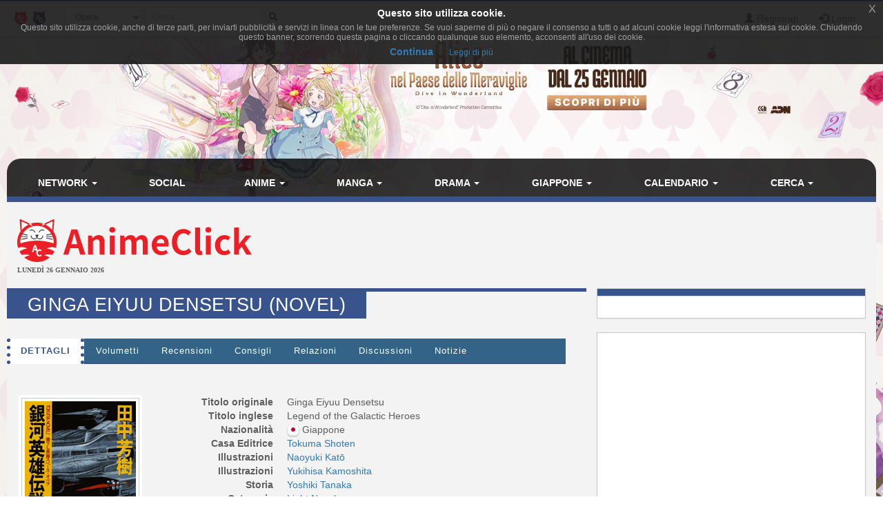

--- FILE ---
content_type: text/html; charset=UTF-8
request_url: https://www.animeclick.it/novel/16396/legend-of-the-galactic-heroes-novel
body_size: 15433
content:
<!DOCTYPE html>
<html lang="it" prefix="og: http://ogp.me/ns#">
<head>
                
    <meta charset="utf-8">
    <meta http-equiv="X-UA-Compatible" content="IE=edge">
    <meta name="viewport" content="width=device-width, initial-scale=1,minimum-scale=1">
            <META NAME="KEYWORDS" CONTENT="manga, anime, fansub, shoujo, shonen, cosplay">
        <meta property="og:site_name" content="AnimeClick.it" />
        <meta name="author" content="Associazione NewType Media">
    <link rel="alternate" type="application/rss+xml" href="/rss" />
    <link rel="canonical" href="https://www.animeclick.it/novel/16396/legend-of-the-galactic-heroes-novel" />
    <meta property="fb:app_id" content="500402340166335"/>
    <meta property="fb:pages" content="65686153848,782555735114369,1631874000357963" />
    <meta property="og:url" content="https://www.animeclick.it/novel/16396/legend-of-the-galactic-heroes-novel" />
    <meta property="og:locale" content="it_IT" />

    
    <meta name="description"
          content="Il ciclo di romanzi che ha ispirato la lunga serie di OAV omonima diretta da Noboru Ishiguro. Universo, ottavo secolo dell&#039;Era Spaziale. L&#039;uomo ha colonizza...">
    <meta property="og:type" content="website"/>
    <meta property="og:title" content="Ginga Eiyuu Densetsu (Novel)"/>
    <meta property="og:description"
          content="Il ciclo di romanzi che ha ispirato la lunga serie di OAV omonima diretta da Noboru Ishiguro. Universo, ottavo secolo dell&#039;Era Spaziale. L&#039;uomo ha colonizzato lo spazio, e da centocinquant&#039;anni si..."/>
    <meta property="og:image" content="https://www.animeclick.it/images/manga/LegendoftheGalacticHeroesNovel/LegendoftheGalacticHeroesNovel1.jpg"/>



        <link rel="icon" type="image/x-icon" href="/bundles/accommon/images/ac_favicon.ico"/>
    <link rel="apple-touch-icon" href="/bundles/accommon/images/ac-touch-icon-iphone.png">
    <link rel="apple-touch-icon" sizes="72x72" href="/bundles/accommon/images/ac-touch-icon-ipad.png" />
    <link rel="apple-touch-icon" sizes="114x114" href="/bundles/accommon/images/ac-touch-icon-iphone4.png" />
    <link rel="apple-touch-icon-precomposed" href="/bundles/accommon/images/ac-touch-icon-iphone.png"/>
    <link rel="apple-touch-icon-precomposed" sizes="72x72" href="/bundles/accommon/images/ac-touch-icon-ipad.png" />
    <link rel="apple-touch-icon-precomposed" sizes="114x114" href="/bundles/accommon/images/ac-touch-icon-iphone4.png"/>


    <title>
         Ginga Eiyuu Densetsu (Novel)  (Novel)  | AnimeClick.it      </title>
    <style>.instagram-media{margin:0 auto !important}</style>

    <link rel="stylesheet" href="/assets/vendors.3b1d81df.css">
    <link rel="stylesheet" href="/assets/2.f7a4d63a.css">
    <link rel="stylesheet" href="/assets/tema.f85545f1.css">
    <link rel="stylesheet" href="/assets/frontend.7eb0a311.css">

            

    <link rel="stylesheet" href="/assets/tema-ac.0f82505c.css">




                <style type="text/css">

        #page {
            display: table;
            margin: 0 auto;
            /*table-layout: fixed;*/
            width: 100%;
        }

        .td-div {
            display: table-cell;
            vertical-align: top;
            width: 80%;
        }
        
        @media screen and (max-width: 479px) {
            #page{display:block}.td-div{display:block;width:100%}
        }

        .center-content {
            padding: 0;
            margin: 0;
        }

        #main-section-menu {
            border-top-left-radius: 20px;
            border-top-right-radius: 20px;

        }

        .skin {
            margin: 0;
            padding: 0;
        }

        .top.skin {
         min-width: 180px;
        }

        .left.skin, .right.skin {
            width: 10%;
        }

        .skin a {
            display: block;
            position: relative;
            overflow: hidden;
        }

                
        body {
            background-color: white !important;
            position: relative;
            display: block;
            height: 100%;
            min-height: 100%;
            background-image: url(/immagini/campagna/skin-105803-phpQ3JPoQ.jpg);
            background-attachment: fixed;
            background-position: center 50px; /* La top bar è alta 56 px */
            -webkit-background-size: cover !important;
            -moz-background-size: cover !important;
            -o-background-size: cover !important;
            background-size: cover !important;
            z-index: 1;
        }
        
        @media screen and (max-width: 479px) {
            body {
                background-image: none;
            }
        }

        
                
        .top.skin a {
            margin: auto;
        background: url(/immagini/campagna/skin-105803-phpwZurOO.jpg) no-repeat center top / auto 180px;         height: 180px;                }

        
                
        .left.skin a {
            margin-left: auto;
        
         height: 900px;
                }

        

                
        .right.skin a {
            margin-left: auto;
        
         height: 900px;
        
        }

        
    </style>

    
                        
            <script async src="https://www.googletagmanager.com/gtag/js?id=G-1LM6HWFV55"></script>
        <script>window.dataLayer = window.dataLayer || [];function gtag(){dataLayer.push(arguments);}gtag('js', new Date());gtag('config', 'G-1LM6HWFV55');</script>
        <style>#col-main-news h2 a{color:#337ab7}</style>
</head>

<body>

    <div class="visible-xs-block" style="padding-top:5px;background-color:#fff">
            <a href="/">
        <img id="logo-img" alt="logo AnimeClick.it" src="/bundles/accommon/images/ac-logoB.jpg" class="img-responsive" style="margin:0"/>
    </a>

    </div>
    <!-- Fixed navbar -->
<nav class="navbar navbar-default navbar-fixed-top">
    <div class="container">
        <div class="navbar-header pull-left">

            <button type="button" class="navbar-toggle navbar-toggle-left collapsed navbar-toggle-button"
                    data-toggle="collapse" data-target="#nav-macro-aree"
                    aria-expanded="false" aria-controls="navbar">
                <i class="fa fa-th-large"></i>
            </button>
            <a href="/cerca"
               class="navbar-toggle navbar-toggle-left collapsed btn btn-navbar">
                <i class="fa fa-search"></i>
            </a>
            <span class="hidden-xs">
    <a href="/" class="navbar-brand">
        <img alt="Favicon" src="/bundles/accommon/images/ac-20x20.png" height="20" width="20" />
    </a>
    <a href="//www.gamerclick.it/" class="navbar-brand">
        <img alt="Favicon" src="/bundles/accommon/images/gc-20x20.png" height="20" width="20" />
    </a>
    </span>

        </div>
        <div class="navbar-left hidden-xs" id="nav-search">
            <div class="navbar-form" style="position: relative;">


    <form class="searchBar" method="get" id="searchBar" action="/cerca">
        <select id="tipo-ricerca" class="form-control input-sm" name="tipo">
            <option value="opera" selected="selected">Opere</option>
            <option value="notizia">Notizie</option>
            <option value="autore">Autore</option>
            <option value="personaggio">Personaggio</option>
            <option value="tutto">Tutto</option>
        </select>

        <div class="input-group">
            <input type="text" id="globalSearch" data-action="/cerca" name="name"
                   class="form-control input-sm" required placeholder="Cerca...">
      <span class="input-group-btn">
        <button type="submit" class="btn btn-secondary btn-sm"><i class="fa fa-search"></i></button>
      </span>
        </div>
    </form>
    <div class="incrementalSearchResultList" id="topSearchResultList"
         style="display: none;position: absolute; width: 100%;min-height: 250px"></div>
</div>

        </div>

        <div class="header-block-nav pull-right">

            <ul class="nav navbar-nav">

                                    <li><a href="/register/"><span
                                    class="glyphicon glyphicon-user"
                                    aria-hidden="true"></span>
                            Registrati</a></li>
                    <li><a href="#" class="login_trigger" data-url="/aclogin/login"><span
                                    class="glyphicon glyphicon-log-in" aria-hidden="true"></span> <span class="hidden-xs">Login</span></a></li>
                
            </ul>
        </div>

    </div>
</nav>

<div id="main-div">

    <div id="page">

        <div class="left side skin td-div hidden-xs hidden-sm hidden-md">
    <span class="top-area"></span>
    <a href="https://www.mymovies.it/film/2025/alice-nel-paese-delle-meraviglie/" target="_blank" rel="nofollow">

    </a>
</div>


        <div class="td-div">

            <div class="top skin">
    <a href="https://www.mymovies.it/film/2025/alice-nel-paese-delle-meraviglie/" target="_blank" rel="nofollow">

    </a>
</div>

                            <div class="container" id="main-section-menu">
                    
    <ul class="sidebar-offcanvas nav nav-pills nav-justified navbar-collapse collapse" id="nav-macro-aree">

        <!-- CREO PER SEMPLICITA' E CHIAREZZA  UN MENU' PER OGNI DOMINIO, SENZA FARE IF INTERNE ALLO STESSO -->
        <!-- MENU' DI ANIMECLICK.IT -->
                    <li class="dropdown"><a href="#"
                                    class="dropdown-toggle "
                                    data-toggle="dropdown">Network&nbsp;<b class="caret"></b></a>
                <ul class="dropdown-menu">
                    <li><a href="/">AnimeClick | Anime e Manga</a></li>
                    <li><a href="//www.gamerclick.it/">Gamerclick | Videogiochi</a></li>
                    <li><a href="/staff">Staff AnimeClick</a></li>
                    <li><a href="/contattaci">Contattaci</a>
                    </li>
                    <!-- <li class="divider"></li>
                    <li><a href="#">Speciali su Anime e Manga</a></li> -->
                </ul>
            </li>
            <li ><a
                        href="/social">Social</a></li>
            <li class="dropdown"><a href="#"
                                    class="dropdown-toggle "
                                    data-toggle="dropdown">Anime&nbsp;<b class="caret"></b></a>
                <ul class="dropdown-menu">
                    <li><a href="/anime"><span class="glyphicon glyphicon-home"></span>&nbsp;Anime</a>
                    </li>
                    <li class="divider"></li>
                    <li><a href="/ricerca/anime">Ricerca avanzata</a></li>
                    <li><a href="/listastreaming">Lista Streaming</a></li>
                    <li><a href="http://fansubdb.it">FansubDB.it</a></li>
                    <li>
                        <a href="/news/290-nekoawards-i-migliori-di-anime-e-manga-per-animeclickit">I
                            migliori Anime</a></li>
                </ul>
            </li>
            <li class="dropdown"><a href="#"
                                    class="dropdown-toggle "
                                    data-toggle="dropdown">Manga&nbsp;<b class="caret"></b></a>
                <ul class="dropdown-menu">
                    <li><a href="/manga"><span class="glyphicon glyphicon-home"></span>&nbsp;Manga</a>
                    </li>
                    <li class="divider"></li>
                    <li><a href="/ricerca/manga">Ricerca avanzata</a></li>
                    <li><a href="/ricerca/novel">Light Novel</a></li>
                    <li><a href="/fumetterie">Elenco Fumetterie</a></li>
                </ul>
            </li>
            <li class="dropdown"><a href="#"
                                    class="dropdown-toggle "
                                    data-toggle="dropdown">Drama&nbsp;<b class="caret"></b></a>
                <ul class="dropdown-menu">
                    <li><a href="/drama"><span class="glyphicon glyphicon-home"></span>&nbsp;Drama</a>
                    </li>
                    <li class="divider"></li>
                    <li><a href="/ricerca/drama">Ricerca avanzata</a></li>
                </ul>
            </li>
            <li class="dropdown"><a href="#"
                                    class="dropdown-toggle "
                                    data-toggle="dropdown">Giappone&nbsp;<b class="caret"></b></a>
                <ul class="dropdown-menu">
                    <li><a href="/giappone"><span class="glyphicon glyphicon-home"></span>&nbsp;Giappone</a>
                    </li>
                    <li>
                        <a href="/news/54380-corso-di-giapponese-online-per-principianti">Corso
                            di Giapponese</a></li>
                    <li><a href="http://viaggigiappone.animeclick.it/">Viaggi</a></li>
                </ul>
            </li>
            <li class="dropdown"><a href="#"
                                    class="dropdown-toggle "
                                    data-toggle="dropdown">Calendario&nbsp;<b class="caret"></b></a>
                <ul class="dropdown-menu">
                    <li><a href="/calendario"><span class="glyphicon glyphicon-home"></span>&nbsp;Calendario</a>
                    </li>
                    <li class="divider"></li>
                    <li><a href="/calendario-eventi">Eventi</a></li>
                    <li><a href="/calendario-anime">Episodi</a></li>
                    <li><a href="/calendario-manga">Uscite in fumetteria</a></li>
                </ul>
            </li>
            <li class="dropdown"><a href="#"
                                    class="dropdown-toggle "
                                    data-toggle="dropdown">Cerca&nbsp;<b class="caret"></b></a>
                <ul class="dropdown-menu">
                    <li><a href="/ricerca/anime">Anime</a></li>
                    <li><a href="/ricerca/manga">Manga</a></li>
                    <li><a href="/archivio">Notizie</a></li>
                    <li><a href="/blog">Blog</a></li>
                    <li><a href="/ricerca/novel">Light Novel</a></li>
                    <li><a href="//www.gamerclick.it/ricerca/game">Videogiochi</a></li>
                    <li><a href="/utenti">Utenti</a></li>
                </ul>
            </li>




            </ul>

                </div>
            
            <div class="container" id="page-content-div">
                                    <div class="row hidden-xs" id="logo-row-div">
                        <div class="col-xs-12 col-md-4">
                                        <a href="/">
            <img id="logo-img" alt="logo AnimeClick.it" src="/bundles/accommon/images/logo_gatto.png" />
        </a>
    <div style="font-size:10px;line-height:13px;font-weight:bold;font-family:verdana;margin:0">LUNEDÌ 26 GENNAIO 2026</div>
                        </div>
                        <div class="col-xs-12 col-md-8">
                            <br/>
                            <div id="banner-top-div" class="hidden-xs">
                                <div style="text-align:center">
                                                                                <ins class="adsbygoogle"
     style="display:inline-block;min-width:400px;max-width:970px;width:100%;height:90px"
     data-ad-client="ca-pub-1355827133850317"
     data-ad-slot="2125456150"></ins>
<script async src="//pagead2.googlesyndication.com/pagead/js/adsbygoogle.js"></script>	 
<script>(adsbygoogle = window.adsbygoogle || []).push({});</script>

                                                                    </div>
                            </div>
                        </div>
                    </div>
                
                    <div class="row">

        <div class="col-xs-12 col-md-8" id="col-main-opera">


            <div id="scheda-opera" itemscope itemtype="http://schema.org/Book">
                <meta itemprop="image" content="https://www.animeclick.it/images/manga/LegendoftheGalacticHeroesNovel/LegendoftheGalacticHeroesNovel1.jpg" />
                <div class="page-header">
                    <h1 itemprop="name">Ginga Eiyuu Densetsu (Novel)</h1>

                    <div class="pull-right page-header-social-div">


                        <div class="social-btn">
                            <div class="g-plusone" data-size="medium"
                                 data-href="/novel/16396/legend-of-the-galactic-heroes-novel"></div>
                        </div>
                        <span class="social-btn"> <a href="https://twitter.com/share" class="twitter-share-button"
                                                     data-text="Ginga Eiyuu Densetsu (Novel)"></a> </span>
                        <span class="fb-like social-btn" data-href="/novel/16396/legend-of-the-galactic-heroes-novel"
                              data-layout="button_count" data-action="like" data-show-faces="true"
                              data-share="true"></span>


                    </div>

                </div>


                <ul class="nav nav-tabs" id="tabs-scheda-opera">
                    <li class='active' >
                        <a href="/novel/16396/legend-of-the-galactic-heroes-novel#dettagli" data-toggle="tab"  data-url="/novel/16396/legend-of-the-galactic-heroes-novel">Dettagli</a>
                    </li>

                    
                    

                                                                                        <li >
                            <a  href="/novel/16396/legend-of-the-galactic-heroes-novel/edizioni#edizioni" data-toggle="tab" data-url="/novel/16396/legend-of-the-galactic-heroes-novel/edizioni">Volumetti</a>
                        </li>


                    

                    <li >
                        <a id="recensioni-anchor"  href="/novel/16396/legend-of-the-galactic-heroes-novel/recensioni#recensioni" data-toggle="tab"
                           data-url="/novel/16396/legend-of-the-galactic-heroes-novel/recensioni">Recensioni</a>
                    </li>

                    
                    <li >
                        <a  href="/novel/16396/legend-of-the-galactic-heroes-novel/consigli#consigli" data-toggle="tab"
                           data-url="/novel/16396/legend-of-the-galactic-heroes-novel/consigli">Consigli</a>
                    </li>

                    <li >
                        <a  href="/novel/16396/legend-of-the-galactic-heroes-novel/relazioni#relazioni" data-toggle="tab"
                           data-url="/novel/16396/legend-of-the-galactic-heroes-novel/relazioni">Relazioni</a>
                    </li>

                    <li >
                        <a  href="/novel/16396/legend-of-the-galactic-heroes-novel/blog#blog" data-toggle="tab"
                           data-url="/novel/16396/legend-of-the-galactic-heroes-novel/blog">Discussioni</a>
                    </li>
                    <li >
                        <a  href="/novel/16396/legend-of-the-galactic-heroes-novel/notizie#notizie" data-toggle="tab"
                           data-url="/novel/16396/legend-of-the-galactic-heroes-novel/notizie">Notizie</a>
                    </li>
                </ul>

                <div class="visible-xs-block" style="margin-top:10px">
                        <ins class="adsbygoogle"
     style="display:inline-block;min-width:400px;max-width:970px;width:100%;height:90px"
     data-ad-client="ca-pub-1355827133850317"
     data-ad-slot="2125456150"></ins>
<script async src="//pagead2.googlesyndication.com/pagead/js/adsbygoogle.js"></script>	 
<script>(adsbygoogle = window.adsbygoogle || []).push({});</script>

                </div>

                <div id="tabs-dettagli" class="tab-content">
                    <div role="tabpanel" class="tab-pane active" id="dettagli">
                                                    <br />
<div class="row">
    <div class="col-xs-12 col-sm-5 col-md-4 col-lg-3">

        <div class="thumbnail thumbnail-novel-cover">

            <a href="/images/manga/LegendoftheGalacticHeroesNovel/LegendoftheGalacticHeroesNovel1.jpg" data-lightbox-group="lightbox-group1">
                <img id="coverImg" class="img-responsive center-block cover-opera"
                     src="/images/manga/LegendoftheGalacticHeroesNovel/LegendoftheGalacticHeroesNovel1-thumb.jpg"
                     alt="copertina" />
            </a>
        </div>
            <div>
            <span><a target="_blank" href="https://mangayo.it/r/animeclick/16396?term=ginga-eiyuu-densetsu-novel&utm_source=animeclick&utm_medium=scheda_opera" title='Cerca su MangaYo!'><img src='/bundles/accommon/images/MangaYo3.svg' height='35'></a></span>
        </div>
        <br />
    </div>
    <div class="col-xs-12 col-sm-7 col-md-8 col-lg-9">
        <dl class="dl-horizontal">
                        <dt>Titolo originale</dt>
            <dd><span itemprop="name">Ginga Eiyuu Densetsu</span></dd>
            
                        <dt>Titolo inglese</dt>
            <dd><span itemprop="name">Legend of the Galactic Heroes</span></dd>
            
            
            
                            <dt>Nazionalit&agrave;</dt>
                <dd>
                                        <img class="img-flag" src="/immagini/bandiere/16/JP.png" alt="bandiera nazione"/>
                                        <span  itemprop="contentLocation" itemscope itemtype="http://schema.org/Place">
                    <span itemprop="name"> Giappone</span>
                    </span></dd>
            
                                                            <dt>Casa Editrice</dt>
                    <dd>
                        <span itemprop="creator" itemscope itemtype="http://schema.org/Organization">
                         <span itemprop="name"><a href="/autore/934/tokuma-shoten" title="Vai alla scheda dell'autore.">Tokuma Shoten</a></span>
                        </span>
                    </dd>
                                    <dt>Illustrazioni</dt>
                    <dd>
                        <span itemprop="creator" itemscope itemtype="http://schema.org/Person">
                         <span itemprop="name"><a href="/autore/8664/naoyuki-kat%C5%8D" title="Vai alla scheda dell'autore.">Naoyuki Katō</a></span>
                        </span>
                    </dd>
                                    <dt>Illustrazioni</dt>
                    <dd>
                        <span itemprop="creator" itemscope itemtype="http://schema.org/Person">
                         <span itemprop="name"><a href="/autore/27195/yukihisa-kamoshita" title="Vai alla scheda dell'autore.">Yukihisa Kamoshita</a></span>
                        </span>
                    </dd>
                                    <dt>Storia</dt>
                    <dd>
                        <span itemprop="creator" itemscope itemtype="http://schema.org/Person">
                         <span itemprop="name"><a href="/autore/8629/yoshiki-tanaka" title="Vai alla scheda dell'autore.">Yoshiki Tanaka</a></span>
                        </span>
                    </dd>
                            
            <dt>Categoria</dt>
            <dd>
                                                            <a title="Ricerca opere in questa categoria" href="/esplora/novel/categoria/Light%20Novel"> Light Novel</a>&nbsp;
                                                </dd>
            <dt>Genere</dt>
            <dd>
                                                            <a title="Ricerca opere con di questo genere" href="/esplora/novel/genere/Avventura">
                            <span itemprop="genre">Avventura</span></a>&nbsp;
                                            <a title="Ricerca opere con di questo genere" href="/esplora/novel/genere/Drammatico">
                            <span itemprop="genre">Drammatico</span></a>&nbsp;
                                            <a title="Ricerca opere con di questo genere" href="/esplora/novel/genere/Fantascienza">
                            <span itemprop="genre">Fantascienza</span></a>&nbsp;
                                            <a title="Ricerca opere con di questo genere" href="/esplora/novel/genere/Guerra">
                            <span itemprop="genre">Guerra</span></a>&nbsp;
                                                </dd>
                        <dt>Anno</dt>
            <dd><meta itemprop="datePublished" content="1982-01-01" />
                <a title="Ricerca opere dello stesso anno" href="/esplora/novel/anno/1982">
                    1982
                </a>
                            </dd>
            
            
            
            
            <dt>
                                    Volumi
                
            </dt>
            <dd>10</dd>

            
            
                        <dt>Stato in patria</dt>
            <dd>
                                    completato
                            </dd>
            
                            <dt>Stato in Italia</dt>
                <dd>
                                            inedito
                                    </dd>
            
            
            <dt>Disponibilit&agrave;</dt>
            <dd>

                Nessuna                            </dd>

            
            
            <dt>Valutazione cc</dt>
            <dd>
                <span itemprop="aggregateRating" itemscope itemtype="http://schema.org/AggregateRating">
                    <meta itemprop="bestRating" content="10" />
					<meta itemprop="worstRating" content="1" />
                    <strong>
                        <span itemprop="ratingValue" content="0.000" >
                            0,000
                        </span>
                    </strong>&nbsp;
                                            (#2174 in novel)&nbsp;(<span itemprop="ratingCount">0</span> valutazioni con 0&nbsp;<a style="cursor: pointer;" href="/novel/16396/legend-of-the-galactic-heroes-novel/recensioni" rel="nofollow">recensioni</a>)
                                        &nbsp;<a href="/news/57496-come-sono-calcolate-le-valutazioni-delle-opere-del-network"><img align="absmiddle" class="img-flag" src="/bundles/accommon/images/help_opera.png" alt="Calcolo della valutazione" alt="Calcolo della valutazione"/></a>
                </span>
            </dd>

                                    <dt>Opinioni</dt>
            <dd>
                                    <a style="cursor: pointer;" href="/novel/16396/legend-of-the-galactic-heroes-novel/edizioni">
                                <span class="label label-success"><i class="glyphicon glyphicon-thumbs-up"></i>&nbsp;0</span>
                <span class="label label-warning"><i class="glyphicon glyphicon-hand-right"></i>&nbsp;0</span>
                <span class="label label-danger"><i class="glyphicon glyphicon-thumbs-down"></i>&nbsp;0</span>
                                                                                    </a> - <strong>0,00%</strong> promosso
            </dd>
            

            
            
            
                        <dt>Immagini</dt>
            <dd>5  (by traxer-kun)</dd>
            
                                        
            

            <dt>Nella tua lista</dt>
            <dd id="lista-opera-dd">
                                    Per utilizzare la tua lista personale devi essere <a href="/register/" title="Registrati al sito!">registrato</a>.
                            </dd>


            <dt>Nelle liste come</dt>
            <dd>
                                    1 In lettura,
                    0 Completo,
                    0 Pausa,
                    0 Sospeso,
                    0 Da rileggere,
                    9 Da leggere
                                            - <strong>drop rate: 0,00%</strong>
                                            </dd>

        </dl>
    </div>
</div> <!-- fine dettagli opera -->

<br />
    
<br />

    <div id="trama-div" itemprop="description" >
    <strong>Trama:</strong> Il ciclo di romanzi che ha ispirato la lunga serie di OAV omonima diretta da Noboru Ishiguro.<br>
Universo, ottavo secolo dell'Era Spaziale. L'uomo ha colonizzato lo spazio, e da centocinquant'anni si consuma una feroce guerra tra le due principali potenze: l'Impero Galattico, dominato dalla dinastia dei Goldenbaum, e l'Alleanza dei Pianeti Liberi, guidata da un governo democratico. Centro degli scontri tra le due fazioni è il Corridoio di Iserlohn, unico punto attraversabile dell'intera galassia. Nel conflitto tra queste due nazioni si intrecciano le vite dei due protagonisti: Reinhard von Lohengramm, un giovane e carismatico generale facente parte della nobiltà imperiale, e Yang Wenli, commodoro dell'Alleanza noto a tutti per il suo genio strategico e militare.<br>
Vincitore nel 1988 del prestigioso premio Seiun Award.
</div>



<br />
<div id="recensione-div">


<form name="invia_recensione" method="post" action="/postarece/Novel/16396" id="invia_recensione" novalidate="novalidate">


<div id="form-recensione" class="panel panel-default">

    <div class="panel-body">

        <p class="text-center">
            Per favore spendete 5 minuti per darci una mano, se siete registrati potrete anche guadagnare dai
            <strong>3
                ai 10 punti</strong> utente.
            Le <strong>recensioni sono moderate</strong>, leggete il <a href="/news/55234-vademecum-del-buon-recensore" target="_blank">vademecum del
                recensore</a> per non rischiare di vedervela disattivata.
            Mi raccomando, leggetelo ;-)
        </p>
        <hr/>


        <div class="form-inline">
            <div class="form-group has-error">
                <label class="control-label">Utente</label>

                                    <input type="text" id="invia_recensione_nome_autore" name="invia_recensione[nome_autore]" required="required" class="form-control input-sm" />&nbsp;
                    <div class="form-help"></div>
                

            </div>
            
            <div class="form-group ">
                <label class="control-label">Email (facoltativo):</label>
                <input type="email" id="invia_recensione_email_autore" name="invia_recensione[email_autore]" required="required" class="form-control input-sm" />&nbsp;
                
            </div>
                    </div>


        <br/>

        <div class="form-group ">
            <label class="control-label">Recensione (almeno 500 caratteri):</label>
            <textarea id="invia_recensione_testo" name="invia_recensione[testo]" required="required" class="form-control " rows="3" onfocus="$(this).animate({rows: 15}, 500);" onkeyup="AC.Utils.countChar(this,&#039;#caratteri&#039;)" spellcheck="true"></textarea>
            <div class="form-help"> 
                <span class="pull-right">
                                Caratteri <span id="caratteri">0</span></span>
            </div>
        </div>

        <div class="form-inline row">
                            <div class="col-md-6">
                    <div class="form-group ">
                        <img class="captcha_image" id="captcha_6977bc26271af" src="[data-uri]" alt="" title="captcha" width="130" height="50" /><input type="text" id="invia_recensione_captcha" name="invia_recensione[captcha]" required="required" />
                        
                    </div>
                </div>
                        <div class="col-md-6">

                
                <div class="form-group ">
                    <label  class="control-label">Episodi Visti:</label>
                    <input type="text" id="invia_recensione_episodi_visti" name="invia_recensione[episodi_visti]" required="required" class="form-control input-sm" maxlength="3" size="3" value="0" />
                    
                </div>

                
                <div class="form-group">
                    <label  class="control-label">Voto:</label>
                    <select id="invia_recensione_voto" name="invia_recensione[voto]" class="form-control input-sm"><option value="1.0">1</option><option value="1.5">1,5</option><option value="2.0">2</option><option value="2.5">2,5</option><option value="3.0">3</option><option value="3.5">3,5</option><option value="4.0">4</option><option value="4.5">4,5</option><option value="5.0">5</option><option value="5.5">5,5</option><option value="6.0">6</option><option value="6.5">6,5</option><option value="7.0">7</option><option value="7.5">7,5</option><option value="8.0">8</option><option value="8.5">8,5</option><option value="9.0">9</option><option value="9.5">9,5</option><option value="10.0">10</option></select>
                    
                </div>


            </div>
        </div>

    </div>
    <div class="panel-footer">

        <button type="submit" data-loading-text="Attendere..." class="btn btn-primary">
            <i class="fa fa-paper-plane-o fa-fw"></i>&nbsp;Invia
        </button>

    </div>

</div>

<input type="hidden" id="invia_recensione__token" name="invia_recensione[_token]" value="70973bba803ce589cb8112c7ccc671.nW0-EO-M21mnQ8dSnALIOoomlhmXqHfArSAoCYM9dyA.rV1wdrq8kyndKp4E0XTlfboLxVDU4SKtz1gdUfFTMXrtIHNn2-6oDIo7sA" />
</form>


</div>
                <div class="visible-xs-block" style="margin-top:1%">
                        <script async src="//pagead2.googlesyndication.com/pagead/js/adsbygoogle.js"></script>
<!-- Quadrato anime/manga -->
<ins class="adsbygoogle"
     style="display:inline-block;width:300px;height:250px"
     data-ad-client="ca-pub-1355827133850317"
     data-ad-slot="2468271324"></ins>
<script>
(adsbygoogle = window.adsbygoogle || []).push({});
</script>

                </div>                
                    

<br />
<div id="anteprime-div" class="row row-same-hight grid">
            <div class="col-lg-4 col-md-4 col-xs-6 grid-item">
            <div class="thumbnail thumbnail-novel">

                    <a href="/images/manga/LegendoftheGalacticHeroesNovel/LegendoftheGalacticHeroesNovel2.jpg" data-lightbox-group="lightbox-group1" itemprop="thumbnailurl">
                        <img class="img-responsive img-rounded" src="/images/manga/LegendoftheGalacticHeroesNovel/LegendoftheGalacticHeroesNovel2.jpg"
                             alt="Ginga Eiyuu Densetsu (Novel)"/></a>

            </div>
        </div>
            <div class="col-lg-4 col-md-4 col-xs-6 grid-item">
            <div class="thumbnail thumbnail-novel">

                    <a href="/images/manga/LegendoftheGalacticHeroesNovel/LegendoftheGalacticHeroesNovel3.jpg" data-lightbox-group="lightbox-group1" itemprop="thumbnailurl">
                        <img class="img-responsive img-rounded" src="/images/manga/LegendoftheGalacticHeroesNovel/LegendoftheGalacticHeroesNovel3.jpg"
                             alt="Ginga Eiyuu Densetsu (Novel)"/></a>

            </div>
        </div>
            <div class="col-lg-4 col-md-4 col-xs-6 grid-item">
            <div class="thumbnail thumbnail-novel">

                    <a href="/images/manga/LegendoftheGalacticHeroesNovel/LegendoftheGalacticHeroesNovel4.jpg" data-lightbox-group="lightbox-group1" itemprop="thumbnailurl">
                        <img class="img-responsive img-rounded" src="/images/manga/LegendoftheGalacticHeroesNovel/LegendoftheGalacticHeroesNovel4.jpg"
                             alt="Ginga Eiyuu Densetsu (Novel)"/></a>

            </div>
        </div>
            <div class="col-lg-4 col-md-4 col-xs-6 grid-item">
            <div class="thumbnail thumbnail-novel">

                    <a href="/images/manga/LegendoftheGalacticHeroesNovel/LegendoftheGalacticHeroesNovel5.jpg" data-lightbox-group="lightbox-group1" itemprop="thumbnailurl">
                        <img class="img-responsive img-rounded" src="/images/manga/LegendoftheGalacticHeroesNovel/LegendoftheGalacticHeroesNovel5.jpg"
                             alt="Ginga Eiyuu Densetsu (Novel)"/></a>

            </div>
        </div>
    </div>

                                            </div>

                    
                    
                    <div role="tabpanel" class="tab-pane " id="edizioni">
                                            </div>

                    
                    <div role="tabpanel" class="tab-pane " id="recensioni">
                                            </div>

                                        <div role="tabpanel" class="tab-pane " id="consigli">
                                            </div>
                    <div role="tabpanel" class="tab-pane " id="relazioni">
                                            </div>
                    <div role="tabpanel" class="tab-pane " id="blog">
                                            </div>
                    <div role="tabpanel" class="tab-pane " id="notizie">
                                            </div>
                </div>
            </div>
        </div>
        <div class="hidden-xs hidden-sm col-md-4">
            <div class="row">
    <div class="col-md-12 col-lg-12">
        <div class="panel panel-default">
            <div class="panel-heading"></div>
            <div class="panel-body">
                <div class="row">
                    <div class="col-md-12 col-lg-12">
                                            </div>
                </div>
            </div>
        </div>
    </div>
</div>

            <!-- banner -->
            <div class="panel panel-warning">

                <div class="panel-body text-center">
                    <div class="row">
                                            </div>
                    <div class="row">
                            <script async src="//pagead2.googlesyndication.com/pagead/js/adsbygoogle.js"></script>
<!-- Quadrato anime/manga -->
<ins class="adsbygoogle"
     style="display:inline-block;width:300px;height:250px"
     data-ad-client="ca-pub-1355827133850317"
     data-ad-slot="2468271324"></ins>
<script>
(adsbygoogle = window.adsbygoogle || []).push({});
</script>

                    </div>
                </div>
            </div>

            <div class="row">
                <div class="col-md-6 col-lg-6">
                                                <div id="approfondimento-div">
        <div class="panel panel-default">
            <div class="panel-heading">News</div>
            <div class="panel-body">

                <div class="row">
                                                                    <div class="col-sm-4 col-md-12 col-lg-12">
                            <div class="thumbnail thumbnail-news-approfondimento">
                                <div class="thumbnail-news-approfondimento-img">
                                    <div>
                                        <a href="/public/app.php/news/108969-yamato-video-le-novita-di-dicembre-del-catalogo-di-anime-generation">
                                            <img class="img-responsive"
                                                 src="/prove/img_tmp/108969-041c0234fde41b71.jpeg"
                                                 alt="Yamato Video: le novità di dicembre del catalogo di ANiME GENERATION" title="Yamato Video: le novità di dicembre del catalogo di ANiME GENERATION"/>

                                        </a>
                                    </div>
                                </div>
                                <div class="caption">
                                    <h5 title="Yamato Video: le novità di dicembre del catalogo di ANiME GENERATION"><a href="/public/app.php/news/108969-yamato-video-le-novita-di-dicembre-del-catalogo-di-anime-generation">Yamato Video: le novità di dicembre del catalogo di ANiME GENERATION</a></h5>
                                </div>

                            </div>
                        </div>
                                                                    <div class="col-sm-4 col-md-12 col-lg-12">
                            <div class="thumbnail thumbnail-news-approfondimento">
                                <div class="thumbnail-news-approfondimento-img">
                                    <div>
                                        <a href="/public/app.php/news/108709-yamato-video-le-novita-di-ottobre-del-catalogo-di-anime-generation">
                                            <img class="img-responsive"
                                                 src="/prove/img_tmp/108709-1269e9c6c072eac7.jpg"
                                                 alt="Yamato Video: le novità di ottobre del catalogo di ANiME GENERATION" title="Yamato Video: le novità di ottobre del catalogo di ANiME GENERATION"/>

                                        </a>
                                    </div>
                                </div>
                                <div class="caption">
                                    <h5 title="Yamato Video: le novità di ottobre del catalogo di ANiME GENERATION"><a href="/public/app.php/news/108709-yamato-video-le-novita-di-ottobre-del-catalogo-di-anime-generation">Yamato Video: le novità di ottobre del catalogo di ANiME GENERATION</a></h5>
                                </div>

                            </div>
                        </div>
                                                                    <div class="col-sm-4 col-md-12 col-lg-12">
                            <div class="thumbnail thumbnail-news-approfondimento">
                                <div class="thumbnail-news-approfondimento-img">
                                    <div>
                                        <a href="/public/app.php/news/108428-yamato-video-le-novita-di-settembre-del-catalogo-di-anime-generation">
                                            <img class="img-responsive"
                                                 src="/prove/img_tmp/108428-52c375bea7c240f8.jpg"
                                                 alt="Yamato Video: le novità di settembre del catalogo di ANiME GENERATION" title="Yamato Video: le novità di settembre del catalogo di ANiME GENERATION"/>

                                        </a>
                                    </div>
                                </div>
                                <div class="caption">
                                    <h5 title="Yamato Video: le novità di settembre del catalogo di ANiME GENERATION"><a href="/public/app.php/news/108428-yamato-video-le-novita-di-settembre-del-catalogo-di-anime-generation">Yamato Video: le novità di settembre del catalogo di ANiME GENERATION</a></h5>
                                </div>

                            </div>
                        </div>
                                                                    <div class="col-sm-4 col-md-12 col-lg-12">
                            <div class="thumbnail thumbnail-news-approfondimento">
                                <div class="thumbnail-news-approfondimento-img">
                                    <div>
                                        <a href="/public/app.php/news/108105-yamato-video-le-novita-di-agosto-del-catalogo-di-anime-generation">
                                            <img class="img-responsive"
                                                 src="/prove/img_tmp/108105-915698b6a37a82ee.jpg"
                                                 alt="Yamato Video: le novità di agosto del catalogo di ANiME GENERATION" title="Yamato Video: le novità di agosto del catalogo di ANiME GENERATION"/>

                                        </a>
                                    </div>
                                </div>
                                <div class="caption">
                                    <h5 title="Yamato Video: le novità di agosto del catalogo di ANiME GENERATION"><a href="/public/app.php/news/108105-yamato-video-le-novita-di-agosto-del-catalogo-di-anime-generation">Yamato Video: le novità di agosto del catalogo di ANiME GENERATION</a></h5>
                                </div>

                            </div>
                        </div>
                                                                    <div class="col-sm-4 col-md-12 col-lg-12">
                            <div class="thumbnail thumbnail-news-approfondimento">
                                <div class="thumbnail-news-approfondimento-img">
                                    <div>
                                        <a href="/public/app.php/news/107812-yamato-video-le-novita-di-luglio-del-catalogo-di-anime-generation">
                                            <img class="img-responsive"
                                                 src="/prove/img_tmp/107812-cfcafdb020ecd86a.jpg"
                                                 alt="Yamato Video: le novità di luglio del catalogo di ANiME GENERATION" title="Yamato Video: le novità di luglio del catalogo di ANiME GENERATION"/>

                                        </a>
                                    </div>
                                </div>
                                <div class="caption">
                                    <h5 title="Yamato Video: le novità di luglio del catalogo di ANiME GENERATION"><a href="/public/app.php/news/107812-yamato-video-le-novita-di-luglio-del-catalogo-di-anime-generation">Yamato Video: le novità di luglio del catalogo di ANiME GENERATION</a></h5>
                                </div>

                            </div>
                        </div>
                                                                    <div class="col-sm-4 col-md-12 col-lg-12">
                            <div class="thumbnail thumbnail-news-approfondimento">
                                <div class="thumbnail-news-approfondimento-img">
                                    <div>
                                        <a href="/public/app.php/news/107203-yamato-video-le-novita-di-maggio-del-catalogo-di-anime-generation">
                                            <img class="img-responsive"
                                                 src="/prove/img_tmp/107203-b0133044a2fcba6f.jpg"
                                                 alt="Yamato Video: le novità di maggio del catalogo di ANiME GENERATION" title="Yamato Video: le novità di maggio del catalogo di ANiME GENERATION"/>

                                        </a>
                                    </div>
                                </div>
                                <div class="caption">
                                    <h5 title="Yamato Video: le novità di maggio del catalogo di ANiME GENERATION"><a href="/public/app.php/news/107203-yamato-video-le-novita-di-maggio-del-catalogo-di-anime-generation">Yamato Video: le novità di maggio del catalogo di ANiME GENERATION</a></h5>
                                </div>

                            </div>
                        </div>
                                                                    <div class="col-sm-4 col-md-12 col-lg-12">
                            <div class="thumbnail thumbnail-news-approfondimento">
                                <div class="thumbnail-news-approfondimento-img">
                                    <div>
                                        <a href="/public/app.php/news/106911-yamato-video-le-novita-di-aprile-del-catalogo-di-anime-generation">
                                            <img class="img-responsive"
                                                 src="/prove/img_tmp/106911-39e42c052a6a6185.jpg"
                                                 alt="Yamato Video: le novità di aprile del catalogo di ANiME GENERATION" title="Yamato Video: le novità di aprile del catalogo di ANiME GENERATION"/>

                                        </a>
                                    </div>
                                </div>
                                <div class="caption">
                                    <h5 title="Yamato Video: le novità di aprile del catalogo di ANiME GENERATION"><a href="/public/app.php/news/106911-yamato-video-le-novita-di-aprile-del-catalogo-di-anime-generation">Yamato Video: le novità di aprile del catalogo di ANiME GENERATION</a></h5>
                                </div>

                            </div>
                        </div>
                                                                    <div class="col-sm-4 col-md-12 col-lg-12">
                            <div class="thumbnail thumbnail-news-approfondimento">
                                <div class="thumbnail-news-approfondimento-img">
                                    <div>
                                        <a href="/public/app.php/news/106609-yamato-video-le-novita-di-marzo-del-catalogo-di-anime-generation">
                                            <img class="img-responsive"
                                                 src="/prove/img_tmp/106609-3864a17d6ef1d6a7.jpg"
                                                 alt="Yamato Video: le novità di marzo del catalogo di ANiME GENERATION" title="Yamato Video: le novità di marzo del catalogo di ANiME GENERATION"/>

                                        </a>
                                    </div>
                                </div>
                                <div class="caption">
                                    <h5 title="Yamato Video: le novità di marzo del catalogo di ANiME GENERATION"><a href="/public/app.php/news/106609-yamato-video-le-novita-di-marzo-del-catalogo-di-anime-generation">Yamato Video: le novità di marzo del catalogo di ANiME GENERATION</a></h5>
                                </div>

                            </div>
                        </div>
                                                                    <div class="col-sm-4 col-md-12 col-lg-12">
                            <div class="thumbnail thumbnail-news-approfondimento">
                                <div class="thumbnail-news-approfondimento-img">
                                    <div>
                                        <a href="/public/app.php/news/105733-yamato-video-le-novita-di-dicembre-del-catalogo-di-anime-generation">
                                            <img class="img-responsive"
                                                 src="/prove/img_tmp/105733-45a726842674272d.jpg"
                                                 alt="Yamato Video: le novità di dicembre del catalogo di ANiME GENERATION" title="Yamato Video: le novità di dicembre del catalogo di ANiME GENERATION"/>

                                        </a>
                                    </div>
                                </div>
                                <div class="caption">
                                    <h5 title="Yamato Video: le novità di dicembre del catalogo di ANiME GENERATION"><a href="/public/app.php/news/105733-yamato-video-le-novita-di-dicembre-del-catalogo-di-anime-generation">Yamato Video: le novità di dicembre del catalogo di ANiME GENERATION</a></h5>
                                </div>

                            </div>
                        </div>
                                    </div>
            </div>
        </div>
    </div>

                                    </div>
                <div class="col-md-6 col-lg-6">
                                             <div class="row">
                    <div class="col-md-12">
                
    

<div class="thumbnail thumbnail-opera thumbnail-animazione" title="Legend of the Galactic Heroes - My Conquest Is the Sea of Stars">
    <a href="/public/app.php/anime/1456/ginga-eiyuu-densetsu-waga-yuku-wa-hoshi-no-taikai">
        <img class="img-responsive center-block cover-no-found" src="/images/serie/GingaEiyuuDensetsu:WagaYukuwaHoshinoTaikai/GingaEiyuuDensetsu:WagaYukuwaHoshinoTaikai-cover-thumb.jpg"
             alt="Legend of the Galactic Heroes - My Conquest Is the Sea of Stars"/>
    </a>

    <div class="caption text-center">
        <h5>
            <a href="/public/app.php/anime/1456/ginga-eiyuu-densetsu-waga-yuku-wa-hoshi-no-taikai">
                Legend of the Galactic Heroes - My Conquest Is the Sea of Stars</a></h5>
    </div>


</div>

                                                                </div>
                    <div class="col-md-12">
                
    

<div class="thumbnail thumbnail-opera thumbnail-novel" title="Ginga Eiyuu Densetsu Gaiden">
    <a href="/public/app.php/novel/16397/legend-of-the-galactic-heroes-gaiden-novel">
        <img class="img-responsive center-block cover-no-found" src="/images/manga/LegendoftheGalacticHeroesGaidenNovel/LegendoftheGalacticHeroesGaidenNovel1-thumb.jpg"
             alt="Ginga Eiyuu Densetsu Gaiden"/>
    </a>

    <div class="caption text-center">
        <h5>
            <a href="/public/app.php/novel/16397/legend-of-the-galactic-heroes-gaiden-novel">
                Ginga Eiyuu Densetsu Gaiden</a></h5>
    </div>


</div>

                                                            <div align="center">
                                                                <script async src="//pagead2.googlesyndication.com/pagead/js/adsbygoogle.js"></script>
<!-- Prova responsive -->
<ins class="adsbygoogle"
     style="display:block"
     data-ad-client="ca-pub-1355827133850317"
     data-ad-slot="2125456150"
     data-ad-format="auto"></ins>
<script>
(adsbygoogle = window.adsbygoogle || []).push({});
</script>

                                                    </div>
                        <br />
                                                </div>
                    <div class="col-md-12">
                
    

<div class="thumbnail thumbnail-opera thumbnail-fumetto" title="Ginga Eiyuu Densetsu: Eiyuu-tachi no Shouzou">
    <a href="/public/app.php/manga/24267/legend-of-the-galactic-heroes-eiyuutachi-no-shouzou">
        <img class="img-responsive center-block cover-no-found" src="/immagini/manga/Legend_of_the_Galactic_Heroes_-_Eiyuutachi_no_Shouzou/cover/Legend_of_the_Galactic_Heroes_-_Eiyuutachi_no_Shouzou-cover-thumb.jpg"
             alt="Ginga Eiyuu Densetsu: Eiyuu-tachi no Shouzou"/>
    </a>

    <div class="caption text-center">
        <h5>
            <a href="/public/app.php/manga/24267/legend-of-the-galactic-heroes-eiyuutachi-no-shouzou">
                Ginga Eiyuu Densetsu: Eiyuu-tachi no Shouzou</a></h5>
    </div>


</div>

                                                                </div>
            </div>


                                    </div>
            </div>

        </div>

    </div>

                <a href="https://www.animeclick.it/novel/16396/legend-of-the-galactic-heroes-novel#" class="scrollup" style="display: none;" title="Trapassa i cieli con la tua trivella!">Torna su</a>
            </div>

                            <div class="container" id="footer" >

    <div class="social-div">
     <a rel="alternate" type="application/rss+xml"  class="sb-round sb-rss" href="/rss"><i title="RSS" class="fa fa-fw fa-rss"></i></a>
            <a class="sb-round sb-fb" href="https://www.facebook.com/pages/AnimeClickit/65686153848"><i title="Facebook" class="fa fa-fw fa-facebook"></i></a>
        <a class="sb-round sb-tw" href="https://twitter.com/AnimeClick"><i title="Twitter" class="fa fa-fw fa-twitter"></i></a>
        <a class="sb-round sb-yt" href="https://www.youtube.com/channel/UCxvmtIMSYmnfyQCe24Jh7ZA"><i title="Youtube" class="fa fa-fw fa-youtube"></i></a>
        <a class="sb-round sb-twc" href="https://www.twitch.tv/animeclickit"><i title="Twitch" class="fab fa-twitch"></i></a>
        <a class="sb-round sb-pi" href="https://www.pinterest.com/animeclickit/"><i title="Pinterest" class="fa fa-fw fa-pinterest-p"></i></a>
        <a class="sb-round sb-ig" href="http://instagram.com/animeclick_official"><i title="Instagram" class="fa fa-fw fa-instagram"></i></a>
        <a class="sb-round sb-tt" href="https://www.tiktok.com/@animeclick_official?lang=en"><i title="Tiktok" class="fab fa-tiktok"></i></a>
        <a class="sb-round sb-tw" href="https://t.me/animeclick1"><i title="Telegram" class="fa fa-fw fa-telegram"></i></a>


    </div>

            AnimeClick.it è un sito amatoriale gestito dall'associazione culturale NO PROFIT  <strong><a  href="http://www.antme.it/">Associazione NewType Media</a></strong>.
        L'Associazione NewType Media, così come il sito AnimeClick.it da essa gestito, non perseguono alcun fine di lucro,
        e ai sensi del L.n. 383/2000 tutti i proventi delle attività svolte sono destinati allo svolgimento delle attività
        istituzionali statutariamente previste, ed in nessun caso possono essere divisi fra gli associati, anche in forme indirette.
        <a href="/privacy">Privacy policy</a>.
</div>
            
        </div>
        <div class="right side skin td-div hidden-xs hidden-sm hidden-md">
    <span class="top-area"></span>
    <a href="https://www.mymovies.it/film/2025/alice-nel-paese-delle-meraviglie/" target="_blank"  rel="nofollow"></a>
</div>

    </div>
</div>

    <style>
    .ce-banner{background-color:rgba(25,25,25,.9);color:#efefef;padding:5px 20px;font-size:12px;line-height:1.2em;text-align:center;z-index:9999999;position:fixed;top:0;left:0;right:0;display:block}.ce-dismiss{font-size:16px;font-weight:100;line-height:1;color:#a2a2a2;filter:alpha(opacity=20);position:absolute;font-family:helvetica,arial,verdana,sans-serif;top:0;right:0;padding:5px 10px}
    </style>
    <script id="ce-banner-html" type="text/plain">
        <div style="font-size:1.2em;font-weight:700;padding:7px;color:#fff;">Questo sito utilizza cookie.</div>
        <div style="color:#a2a2a2;">Questo sito utilizza cookie, anche di terze parti, per inviarti pubblicità e servizi in linea con le tue preferenze. Se vuoi saperne di più o negare il consenso a tutti o ad alcuni cookie leggi l'informativa estesa sui cookie. Chiudendo questo banner, scorrendo questa pagina o cliccando qualunque suo elemento, acconsenti all'uso dei cookie.</div>
        <div style="padding:7px 0 5px;">
        <a href="#" class="ce-accept" style="margin:0 10px;font-weight:700;font-size:14px;">Continua</a>
        <a href="/privacy" target="_blank" style="margin:0 10px;font-weight:400;font-size:12px;">Leggi di più</a>
        </div>
        <a href="#" class="ce-dismiss">X</a>
    </script>
    <script src="/bundles/accommon/js/cookies-enabler.min.js"></script>
    <script>COOKIES_ENABLER.init({eventScroll: true,clickOutside: true,cookieName: 'AC_EU_COOKIE_LAW_CONSENT'});</script>
<script src="/assets/runtime.a62e363b.js"></script><script src="/assets/0.3f997e3a.js"></script><script src="/assets/1.3a4c533f.js"></script><script src="/assets/vendors.987f5e4c.js"></script>
<script src="/assets/2.a69633a9.js"></script><script src="/assets/vendors_frontend.a5aec47c.js"></script>
<script src="/assets/frontend.971489fd.js"></script>
<script src="/bundles/accommon/js/cookies.min.js"></script>
<script>
    $(document).ready ( function(){
        try {
            var resolution = screen.width + 'x' + screen.height;
            var viewportRes = $(window).width() + 'x' + $(window).height();
            Cookies.set('AC_SCREEN_RESOLUTION', resolution);
            Cookies.set('AC_VIEWPORT_RESOLUTION', viewportRes);
        }
        catch(err) {
            // discard
        }

        var mentionInputs = $("input[data-mention]");
        var mentionTextareas = $("textarea[data-mention]");
        if(mentionInputs.length > 0 || mentionTextareas.length > 0){
            $.ajax({
                url: '/commenti/lista-tag',
                success: function(data){
                    mentionInputs.mention({
                        users: data,
                        queryBy: ['name']
                    });

                    mentionTextareas.mention({
                        users: data,
                        queryBy: ['name']
                    });
                }
            });
        }
    });
</script>



    <style>.top.skin{opacity:0} @media (max-width: 480px) {.top.skin{opacity:1}}</style>
    <script>$(document).ready(function() { $(".skin").on("click", function() { gtag('event', 'skin', {'event_category': 'External Link','event_label': 'Alice nel paese delle meraviglie'}); }); });</script>

    <script type="text/javascript">
        var no_cover = '/bundles/accommon/images/locandina_not_found.jpg';
    </script>

    <script type="text/javascript">

        var rowsEpisodi;
        var rowsEdizioni
        function calculatePagination() {


            rowsEpisodi = $('#table-episodi tr').length;
            rowsEdizioni = $('#table-edizioni tr').length;
            
                if (rowsEpisodi > 50) {
                    AC.OperaDettaglio.paginaElenco('#table-episodi', [{"bSearchable": true, "sortable": false}, {
                        "bSearchable": false,
                        "sortable": false
                    }, {"bSearchable": false, "sortable": false}, {
                        "bSearchable": false,
                        "sortable": false
                    }, {"bSearchable": false, "sortable": false}]);
                }
                if (rowsEdizioni > 10) {


                    AC.OperaDettaglio.paginaElencoEdizioni('#table-edizioni', [
                        {"bSearchable": true, "sortable": false, "visible": false},
                        {"bSearchable": false, "sortable": false},
                        {"bSearchable": false, "sortable": false},
                        {"bSearchable": false, "sortable": false},
                        {"bSearchable": false, "sortable": false},
                        {"bSearchable": false, "sortable": false},
                        {"bSearchable": false, "sortable": false},
                        {"bSearchable": false, "sortable": false}
                    ]);
                }
                    }

        function abbonamentoCollana(e) {
            let target = this;
            let action = $(this).data('action');
            let id = $(target).data("id");
            var abbonato = !$(target).data("abbonato");
            $.post(action, { id: id, abbonato: abbonato },
                function (r) {
                    let result = $.parseJSON(r);
                    if (result.ok) {
                        if (abbonato)
                            $(target).data("abbonato", true).attr("data-abbonato", true).attr('checked', true );
                        else
                            $(target).data("abbonato", false).attr("data-abbonato", false).removeAttr('checked');
                    } else
                        alert(result.message);
                }
            )
        }

        $(document).ready(function () {

            var popped = ('state' in window.history && window.history.state !== null), initialURL = location.href;

            calculatePagination();

            var $anchorSchedaOpera = $('#tabs-scheda-opera');
            // Bindo un'altra funzione all'evento
            $("a",$anchorSchedaOpera).on('shown.bs.tab', function (e) {

                // aggiorno la barra degli indirizzi

                if(history.pushState) {
                    var baseUrl = '/novel/16396/legend-of-the-galactic-heroes-novel';
                    if (this.hash !== '#dettagli') {

                        var urlToPush = baseUrl + this.hash.replace("#", "/");
                        history.pushState({page:urlToPush}, null, urlToPush);
                    } else
                        history.pushState({page:baseUrl}, null, baseUrl);
                }
            });

            $(window).bind('popstate', function(event){

                // Ignore inital popstate that some browsers fire on page load
                var initialPop = !popped && location.href == initialURL;
                popped = true;
                if (initialPop) return;

                console.log('Popstate');

                // By the time popstate has fired, location.pathname has been changed
                window.location.href = location.pathname;


            });


            $("a",$anchorSchedaOpera).on('shown.bs.tab', function (e) {
                e.preventDefault();

                $(this).unbind(e);

                var url = $(this).attr("data-url");
                var href = this.hash;
                var pane = $(this);

                // ajax load from data-url
                $(href).load(url, function (result) {


                    calculatePagination();

                    pane.tab('show');

                    AC.OperaDettaglio.initRelazioni();
                    $(".paginate-me").paginateMe();
                    AC.OperaDettaglio.polliciAndamentoChart();
                    $("img.lazy").lazyload({effect: "fadeIn", placeholder: ""});
                    $(".ks-container").on("click", ".cbox-abbona", abbonamentoCollana);
                });
            });

            $(".ks-container").on("click", ".cbox-abbona", abbonamentoCollana);

            AC.Social.initCalendario();
            AC.OperaDettaglio.rememberTab();
            AC.OperaDettaglio.initInviaRecensioneAjax();
            AC.OperaDettaglio.initListaOpera();
            AC.OperaDettaglio.initBlogOpera();
            AC.OperaDettaglio.initSoPerfectGallery();
            AC.OperaDettaglio.initNewsOpera();

        });

    </script>

    <script id="template-consigli" type="x-tmpl-mustache">

    <div>
    <input type="hidden" id="opera_a_cui_consigliare" name="opera_a_cui_consigliare" value={{ id }} />
    <p>Consiglia un'altra opera a chi è piaciuto questo titolo!
       Ti preghiamo di <strong>non cosigliare un sequel, prequel o spin-off</strong>, e possibilmente nemmeno <strong>opere dello stesso autore</strong>.</p>
       
       <p class="text-info">Successivamente, aggiorna la pagina per vedere il tuo consiglio. </p>
       
       <div class="form-group">
            <label class="control-label">Le tue opere</label>
            <input type="text" id="opera_consigliata" name="opera_consigliata" required="required" class="form-control">
       </div>
       <br />
       <div class="row" id="consigliati-div" />

    </div>
 

</script>
<script id="template-opera-box" type="x-tml-mustache">

<div class="col-xs-4" id="consiglio_{{ id_consiglio }}">
    <div class="thumbnail thumbnail-opera thumbnail-animazione">
        <div class="pull-right div-remove-thumb"><a class="btn-remove-thumb" href="#" data-id-consiglio="{{ id_consiglio }}"><i class="glyphicon glyphicon-remove" /></a></div>
        <img class="img-responsive cover-no-found" src="{{ cover }}" alt="{{ titolo }}">


    <div class="caption text-center">
        <h5>
            <a href="#">{{ titolo }}</a></h5>
    </div>
    </div>
    </div>
 
</script>
<script id="tpl-mediaRow" type="x-tmpl-mustache">
    
    <div class="media">
        <div class="media-left">
            <img class="media-object" width="64" src="{{ cover }}" alt="{{ titolo }}">
        </div>
        <div class="media-body">
            <h4 class="media-heading">{{ titolo }}</h4>
            {{ tipo }}
        </div>
    </div>
    
</script>
<script type="text/javascript">
    $(document).ready(function () {


        $(document.body).on("click", ".cons-opera", function (e) {
            e.preventDefault();

            var template = $("#template-consigli").html();
            Mustache.parse(template);
            var rendered = Mustache.render(template, {id: $(this).data("opera-id")});

            bootbox.hideAll();// Chiudo eventuali finestre aperte
            bootbox.dialog({
                message: rendered,
                title: "Consiglia Opere",
                backdrop: true,
                onEscape: function () {
                },
                buttons: {
                    main: {
                        label: "Chiudi",
                        className: "btn-default backBtn",
                        callback: function () {
                            $('.backBtn').parents('.bootbox:first').modal('hide');
                            return false;
                        }
                    }
                }
            });

        });

        $(document.body).on("click", ".btn-remove-thumb", function (e) {
            e.preventDefault();
            var id_consiglio = $(this).data("id-consiglio");
            $.post('/profilo/lista-opera/ajax/consiglia-opera/rimuovi',{'id': id_consiglio} , function(data) {
                var response = $.parseJSON(data);
                if(response.ok) {
                    $("#consiglio_"+id_consiglio).fadeOut("normal", function() {
                        $(this).remove();
                    });
                }
            });
        });

        $(document.body).on("show.bs.modal", function () {

            var ricercaOperaUrl = "/profilo/lista-opera/ajax/consiglia-opera/cerca";
            var opera = $("#opera_a_cui_consigliare").val();
            getOperaConsigliateUtente(opera);
            var tipoOpera = 'novel';
            $("#opera_consigliata").select2({
                minimumInputLength: 2,
                ajax: {
                    url: ricercaOperaUrl,
                    dataType: "json",
                    data: function (term, page) {
                        return {
                            q: term,
                            remove_id: opera,
                            tipo : tipoOpera
                        };
                    },
                    results: function (data, page) {
                        return {
                            results: data, text: 'titolo'
                        };
                    }
                },
                dropdownCssClass: "bigdrop",
                formatResult: function (opera) {
                    var template = $("#tpl-mediaRow").html();
                    var r = Mustache.render(template, opera);
                    return r;
                },
                formatSelection: function (opera) {
                    return opera.titolo;
                }
            }).on("change", function (e) {
                $.post('/profilo/lista-opera/ajax/consiglia-opera/aggiungi',{'opera': opera , 'opera_consigliata' : e.added.id} , function(data) {
                    var response = $.parseJSON(data);
                    if(response.ok) {
                        var template = $("#template-opera-box").html();
                        Mustache.parse(template);
                        e.added.id_consiglio = response.data;
                        var rendered = Mustache.render(template,e.added);
                        $(rendered).hide().appendTo("#consigliati-div").fadeIn();
                    }
                });

            });
        });

        $(document.body).on("click", ".rec-opera", function (e) {
            e.preventDefault();

        });

        function getOperaConsigliateUtente(opera) {
             $.post('/profilo/lista-opera/ajax/consiglia-opera/consigliate',{'opera': opera} , function(r) {
                    r = $.parseJSON(r);
                    if(r.ok) {
                        var template = $("#template-opera-box").html();
                        Mustache.parse(template);

                        $.each( r.data,function( index, value ) {
                          var rendered = Mustache.render(template,value);
                          $(rendered).hide().appendTo("#consigliati-div").fadeIn();
                        });


                    }
             });
        }

    });

</script>


<script defer src="https://static.cloudflareinsights.com/beacon.min.js/vcd15cbe7772f49c399c6a5babf22c1241717689176015" integrity="sha512-ZpsOmlRQV6y907TI0dKBHq9Md29nnaEIPlkf84rnaERnq6zvWvPUqr2ft8M1aS28oN72PdrCzSjY4U6VaAw1EQ==" data-cf-beacon='{"version":"2024.11.0","token":"c17a749c4d624d938d450ba29b5cd493","r":1,"server_timing":{"name":{"cfCacheStatus":true,"cfEdge":true,"cfExtPri":true,"cfL4":true,"cfOrigin":true,"cfSpeedBrain":true},"location_startswith":null}}' crossorigin="anonymous"></script>
</body>
</html>


--- FILE ---
content_type: text/html; charset=UTF-8
request_url: https://www.animeclick.it/novel/16396/legend-of-the-galactic-heroes-novel
body_size: 5551
content:
<br />
<div class="row">
    <div class="col-xs-12 col-sm-5 col-md-4 col-lg-3">

        <div class="thumbnail thumbnail-novel-cover">

            <a href="/images/manga/LegendoftheGalacticHeroesNovel/LegendoftheGalacticHeroesNovel1.jpg" data-lightbox-group="lightbox-group1">
                <img id="coverImg" class="img-responsive center-block cover-opera"
                     src="/images/manga/LegendoftheGalacticHeroesNovel/LegendoftheGalacticHeroesNovel1-thumb.jpg"
                     alt="copertina" />
            </a>
        </div>
            <div>
            <span><a target="_blank" href="https://mangayo.it/r/animeclick/16396?term=ginga-eiyuu-densetsu-novel&utm_source=animeclick&utm_medium=scheda_opera" title='Cerca su MangaYo!'><img src='/bundles/accommon/images/MangaYo3.svg' height='35'></a></span>
        </div>
        <br />
    </div>
    <div class="col-xs-12 col-sm-7 col-md-8 col-lg-9">
        <dl class="dl-horizontal">
                        <dt>Titolo originale</dt>
            <dd><span itemprop="name">Ginga Eiyuu Densetsu</span></dd>
            
                        <dt>Titolo inglese</dt>
            <dd><span itemprop="name">Legend of the Galactic Heroes</span></dd>
            
            
            
                            <dt>Nazionalit&agrave;</dt>
                <dd>
                                        <img class="img-flag" src="/immagini/bandiere/16/JP.png" alt="bandiera nazione"/>
                                        <span  itemprop="contentLocation" itemscope itemtype="http://schema.org/Place">
                    <span itemprop="name"> Giappone</span>
                    </span></dd>
            
                                                            <dt>Casa Editrice</dt>
                    <dd>
                        <span itemprop="creator" itemscope itemtype="http://schema.org/Organization">
                         <span itemprop="name"><a href="/autore/934/tokuma-shoten" title="Vai alla scheda dell'autore.">Tokuma Shoten</a></span>
                        </span>
                    </dd>
                                    <dt>Illustrazioni</dt>
                    <dd>
                        <span itemprop="creator" itemscope itemtype="http://schema.org/Person">
                         <span itemprop="name"><a href="/autore/8664/naoyuki-kat%C5%8D" title="Vai alla scheda dell'autore.">Naoyuki Katō</a></span>
                        </span>
                    </dd>
                                    <dt>Illustrazioni</dt>
                    <dd>
                        <span itemprop="creator" itemscope itemtype="http://schema.org/Person">
                         <span itemprop="name"><a href="/autore/27195/yukihisa-kamoshita" title="Vai alla scheda dell'autore.">Yukihisa Kamoshita</a></span>
                        </span>
                    </dd>
                                    <dt>Storia</dt>
                    <dd>
                        <span itemprop="creator" itemscope itemtype="http://schema.org/Person">
                         <span itemprop="name"><a href="/autore/8629/yoshiki-tanaka" title="Vai alla scheda dell'autore.">Yoshiki Tanaka</a></span>
                        </span>
                    </dd>
                            
            <dt>Categoria</dt>
            <dd>
                                                            <a title="Ricerca opere in questa categoria" href="/esplora/novel/categoria/Light%20Novel"> Light Novel</a>&nbsp;
                                                </dd>
            <dt>Genere</dt>
            <dd>
                                                            <a title="Ricerca opere con di questo genere" href="/esplora/novel/genere/Avventura">
                            <span itemprop="genre">Avventura</span></a>&nbsp;
                                            <a title="Ricerca opere con di questo genere" href="/esplora/novel/genere/Drammatico">
                            <span itemprop="genre">Drammatico</span></a>&nbsp;
                                            <a title="Ricerca opere con di questo genere" href="/esplora/novel/genere/Fantascienza">
                            <span itemprop="genre">Fantascienza</span></a>&nbsp;
                                            <a title="Ricerca opere con di questo genere" href="/esplora/novel/genere/Guerra">
                            <span itemprop="genre">Guerra</span></a>&nbsp;
                                                </dd>
                        <dt>Anno</dt>
            <dd><meta itemprop="datePublished" content="1982-01-01" />
                <a title="Ricerca opere dello stesso anno" href="/esplora/novel/anno/1982">
                    1982
                </a>
                            </dd>
            
            
            
            
            <dt>
                                    Volumi
                
            </dt>
            <dd>10</dd>

            
            
                        <dt>Stato in patria</dt>
            <dd>
                                    completato
                            </dd>
            
                            <dt>Stato in Italia</dt>
                <dd>
                                            inedito
                                    </dd>
            
            
            <dt>Disponibilit&agrave;</dt>
            <dd>

                Nessuna                            </dd>

            
            
            <dt>Valutazione cc</dt>
            <dd>
                <span itemprop="aggregateRating" itemscope itemtype="http://schema.org/AggregateRating">
                    <meta itemprop="bestRating" content="10" />
					<meta itemprop="worstRating" content="1" />
                    <strong>
                        <span itemprop="ratingValue" content="0.000" >
                            0,000
                        </span>
                    </strong>&nbsp;
                                            (#2174 in novel)&nbsp;(<span itemprop="ratingCount">0</span> valutazioni con 0&nbsp;<a style="cursor: pointer;" href="/novel/16396/legend-of-the-galactic-heroes-novel/recensioni" rel="nofollow">recensioni</a>)
                                        &nbsp;<a href="/news/57496-come-sono-calcolate-le-valutazioni-delle-opere-del-network"><img align="absmiddle" class="img-flag" src="/bundles/accommon/images/help_opera.png" alt="Calcolo della valutazione" alt="Calcolo della valutazione"/></a>
                </span>
            </dd>

                                    <dt>Opinioni</dt>
            <dd>
                                    <a style="cursor: pointer;" href="/novel/16396/legend-of-the-galactic-heroes-novel/edizioni">
                                <span class="label label-success"><i class="glyphicon glyphicon-thumbs-up"></i>&nbsp;0</span>
                <span class="label label-warning"><i class="glyphicon glyphicon-hand-right"></i>&nbsp;0</span>
                <span class="label label-danger"><i class="glyphicon glyphicon-thumbs-down"></i>&nbsp;0</span>
                                                                                    </a> - <strong>0,00%</strong> promosso
            </dd>
            

            
            
            
                        <dt>Immagini</dt>
            <dd>5  (by traxer-kun)</dd>
            
                                        
            

            <dt>Nella tua lista</dt>
            <dd id="lista-opera-dd">
                                    Per utilizzare la tua lista personale devi essere <a href="/register/" title="Registrati al sito!">registrato</a>.
                            </dd>


            <dt>Nelle liste come</dt>
            <dd>
                                    1 In lettura,
                    0 Completo,
                    0 Pausa,
                    0 Sospeso,
                    0 Da rileggere,
                    9 Da leggere
                                            - <strong>drop rate: 0,00%</strong>
                                            </dd>

        </dl>
    </div>
</div> <!-- fine dettagli opera -->

<br />
    
<br />

    <div id="trama-div" itemprop="description" >
    <strong>Trama:</strong> Il ciclo di romanzi che ha ispirato la lunga serie di OAV omonima diretta da Noboru Ishiguro.<br>
Universo, ottavo secolo dell'Era Spaziale. L'uomo ha colonizzato lo spazio, e da centocinquant'anni si consuma una feroce guerra tra le due principali potenze: l'Impero Galattico, dominato dalla dinastia dei Goldenbaum, e l'Alleanza dei Pianeti Liberi, guidata da un governo democratico. Centro degli scontri tra le due fazioni è il Corridoio di Iserlohn, unico punto attraversabile dell'intera galassia. Nel conflitto tra queste due nazioni si intrecciano le vite dei due protagonisti: Reinhard von Lohengramm, un giovane e carismatico generale facente parte della nobiltà imperiale, e Yang Wenli, commodoro dell'Alleanza noto a tutti per il suo genio strategico e militare.<br>
Vincitore nel 1988 del prestigioso premio Seiun Award.
</div>



<br />
<div id="recensione-div">


<form name="invia_recensione" method="post" action="/postarece/Novel/16396" id="invia_recensione" novalidate="novalidate">


<div id="form-recensione" class="panel panel-default">

    <div class="panel-body">

        <p class="text-center">
            Per favore spendete 5 minuti per darci una mano, se siete registrati potrete anche guadagnare dai
            <strong>3
                ai 10 punti</strong> utente.
            Le <strong>recensioni sono moderate</strong>, leggete il <a href="/news/55234-vademecum-del-buon-recensore" target="_blank">vademecum del
                recensore</a> per non rischiare di vedervela disattivata.
            Mi raccomando, leggetelo ;-)
        </p>
        <hr/>


        <div class="form-inline">
            <div class="form-group has-error">
                <label class="control-label">Utente</label>

                                    <input type="text" id="invia_recensione_nome_autore" name="invia_recensione[nome_autore]" required="required" class="form-control input-sm" />&nbsp;
                    <div class="form-help"></div>
                

            </div>
            
            <div class="form-group ">
                <label class="control-label">Email (facoltativo):</label>
                <input type="email" id="invia_recensione_email_autore" name="invia_recensione[email_autore]" required="required" class="form-control input-sm" />&nbsp;
                
            </div>
                    </div>


        <br/>

        <div class="form-group ">
            <label class="control-label">Recensione (almeno 500 caratteri):</label>
            <textarea id="invia_recensione_testo" name="invia_recensione[testo]" required="required" class="form-control " rows="3" onfocus="$(this).animate({rows: 15}, 500);" onkeyup="AC.Utils.countChar(this,&#039;#caratteri&#039;)" spellcheck="true"></textarea>
            <div class="form-help"> 
                <span class="pull-right">
                                Caratteri <span id="caratteri">0</span></span>
            </div>
        </div>

        <div class="form-inline row">
                            <div class="col-md-6">
                    <div class="form-group ">
                        <img class="captcha_image" id="captcha_6977bc293adde" src="[data-uri]" alt="" title="captcha" width="130" height="50" /><input type="text" id="invia_recensione_captcha" name="invia_recensione[captcha]" required="required" />
                        
                    </div>
                </div>
                        <div class="col-md-6">

                
                <div class="form-group ">
                    <label  class="control-label">Episodi Visti:</label>
                    <input type="text" id="invia_recensione_episodi_visti" name="invia_recensione[episodi_visti]" required="required" class="form-control input-sm" maxlength="3" size="3" value="0" />
                    
                </div>

                
                <div class="form-group">
                    <label  class="control-label">Voto:</label>
                    <select id="invia_recensione_voto" name="invia_recensione[voto]" class="form-control input-sm"><option value="1.0">1</option><option value="1.5">1,5</option><option value="2.0">2</option><option value="2.5">2,5</option><option value="3.0">3</option><option value="3.5">3,5</option><option value="4.0">4</option><option value="4.5">4,5</option><option value="5.0">5</option><option value="5.5">5,5</option><option value="6.0">6</option><option value="6.5">6,5</option><option value="7.0">7</option><option value="7.5">7,5</option><option value="8.0">8</option><option value="8.5">8,5</option><option value="9.0">9</option><option value="9.5">9,5</option><option value="10.0">10</option></select>
                    
                </div>


            </div>
        </div>

    </div>
    <div class="panel-footer">

        <button type="submit" data-loading-text="Attendere..." class="btn btn-primary">
            <i class="fa fa-paper-plane-o fa-fw"></i>&nbsp;Invia
        </button>

    </div>

</div>

<input type="hidden" id="invia_recensione__token" name="invia_recensione[_token]" value="80d03f0be105abdd3.EO9M93M_nrBx17XpFFZQTRVL0IzQwcbCc45TADOXMyE.IN8CkSYP1sALvuy_WSB9CiVmg8WTiJOvEfZmWEH5dXtgogGAR13t5Vyvwg" />
</form>


</div>
                <div class="visible-xs-block" style="margin-top:1%">
                        <script async src="//pagead2.googlesyndication.com/pagead/js/adsbygoogle.js"></script>
<!-- Quadrato anime/manga -->
<ins class="adsbygoogle"
     style="display:inline-block;width:300px;height:250px"
     data-ad-client="ca-pub-1355827133850317"
     data-ad-slot="2468271324"></ins>
<script>
(adsbygoogle = window.adsbygoogle || []).push({});
</script>

                </div>                
                    

<br />
<div id="anteprime-div" class="row row-same-hight grid">
            <div class="col-lg-4 col-md-4 col-xs-6 grid-item">
            <div class="thumbnail thumbnail-novel">

                    <a href="/images/manga/LegendoftheGalacticHeroesNovel/LegendoftheGalacticHeroesNovel2.jpg" data-lightbox-group="lightbox-group1" itemprop="thumbnailurl">
                        <img class="img-responsive img-rounded" src="/images/manga/LegendoftheGalacticHeroesNovel/LegendoftheGalacticHeroesNovel2.jpg"
                             alt="Ginga Eiyuu Densetsu (Novel)"/></a>

            </div>
        </div>
            <div class="col-lg-4 col-md-4 col-xs-6 grid-item">
            <div class="thumbnail thumbnail-novel">

                    <a href="/images/manga/LegendoftheGalacticHeroesNovel/LegendoftheGalacticHeroesNovel3.jpg" data-lightbox-group="lightbox-group1" itemprop="thumbnailurl">
                        <img class="img-responsive img-rounded" src="/images/manga/LegendoftheGalacticHeroesNovel/LegendoftheGalacticHeroesNovel3.jpg"
                             alt="Ginga Eiyuu Densetsu (Novel)"/></a>

            </div>
        </div>
            <div class="col-lg-4 col-md-4 col-xs-6 grid-item">
            <div class="thumbnail thumbnail-novel">

                    <a href="/images/manga/LegendoftheGalacticHeroesNovel/LegendoftheGalacticHeroesNovel4.jpg" data-lightbox-group="lightbox-group1" itemprop="thumbnailurl">
                        <img class="img-responsive img-rounded" src="/images/manga/LegendoftheGalacticHeroesNovel/LegendoftheGalacticHeroesNovel4.jpg"
                             alt="Ginga Eiyuu Densetsu (Novel)"/></a>

            </div>
        </div>
            <div class="col-lg-4 col-md-4 col-xs-6 grid-item">
            <div class="thumbnail thumbnail-novel">

                    <a href="/images/manga/LegendoftheGalacticHeroesNovel/LegendoftheGalacticHeroesNovel5.jpg" data-lightbox-group="lightbox-group1" itemprop="thumbnailurl">
                        <img class="img-responsive img-rounded" src="/images/manga/LegendoftheGalacticHeroesNovel/LegendoftheGalacticHeroesNovel5.jpg"
                             alt="Ginga Eiyuu Densetsu (Novel)"/></a>

            </div>
        </div>
    </div>


--- FILE ---
content_type: text/html; charset=utf-8
request_url: https://www.google.com/recaptcha/api2/aframe
body_size: 265
content:
<!DOCTYPE HTML><html><head><meta http-equiv="content-type" content="text/html; charset=UTF-8"></head><body><script nonce="vt9bcMCdw7LII8Mmcfo3sA">/** Anti-fraud and anti-abuse applications only. See google.com/recaptcha */ try{var clients={'sodar':'https://pagead2.googlesyndication.com/pagead/sodar?'};window.addEventListener("message",function(a){try{if(a.source===window.parent){var b=JSON.parse(a.data);var c=clients[b['id']];if(c){var d=document.createElement('img');d.src=c+b['params']+'&rc='+(localStorage.getItem("rc::a")?sessionStorage.getItem("rc::b"):"");window.document.body.appendChild(d);sessionStorage.setItem("rc::e",parseInt(sessionStorage.getItem("rc::e")||0)+1);localStorage.setItem("rc::h",'1769454635061');}}}catch(b){}});window.parent.postMessage("_grecaptcha_ready", "*");}catch(b){}</script></body></html>